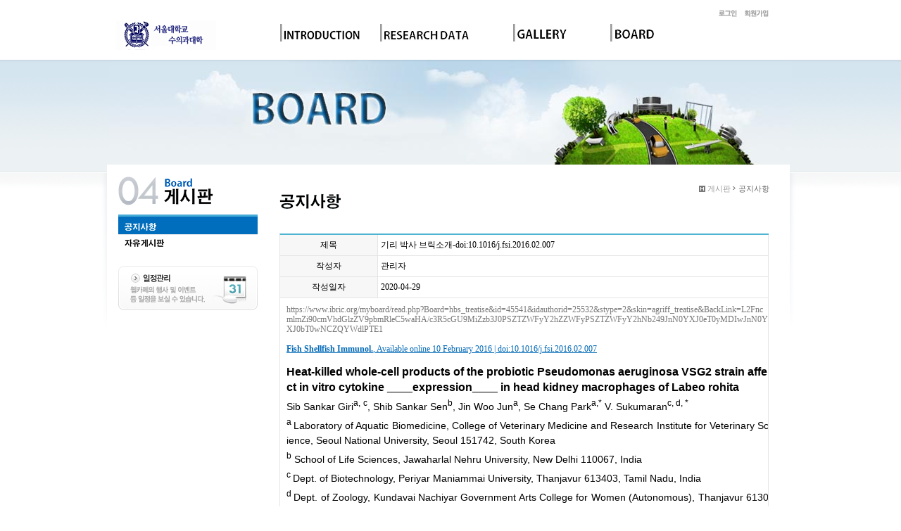

--- FILE ---
content_type: text/html
request_url: http://aquatic-animal.ac.kr/default/customer/customer01.php?com_board_basic=read_form&com_board_idx=62&sub=01&&com_board_search_code=&com_board_search_value1=&com_board_search_value2=&com_board_page=2&&com_board_id=1&&com_board_id=1
body_size: 6152
content:
<html xmlns="http://www.w3.org/1999/xhtml" xml:lang="ko" lang="ko">
<head>
<meta http-equiv='Content-Type' content='text/html; charset=ks_c_5601-1987'>
<title>수생생물의학연구실 홈페이지입니다.</title>
<link rel='stylesheet' type='text/css' href='/default/inc/style.css'>
</head>
<body>
<div id="wrap" style="background:url(/default/img/common/bg_subpage.gif) top repeat-x;">
 <div id="topmenu">
  <h1><a href="/default/index.php"><img src="/default/img/common/logo.gif" title="" alt="수생생물의학연구실 홈페이지입니다."></a></h1>
  <p class="global_menu">        
   <span id="M_member_loginmenu">
   <a href="/default/member/login.php?sub=02"><img src="/default/img/common/global_login.gif" title="" alt="로그인"></a>
  <a href="/default/member/join.php?sub=01"><img src="/default/img/common/global_join.gif" title="" alt="회원가입"></a>
 
   </span>
    </p>
  <p class="main_menu">
   <a href="/default/company/info/info01.php?sub=01" class="fst"><img src="/default/img/common/menu_company_off.gif" title="" alt="company"></a>
   <a href="/default/business/business01.php?sub=01" class="snd"><img src="/default/img/common/menu_business_off.gif" title="" alt="business"></a>
   <a href="/default/product/product01.php?sub=01" class="trd"><img src="/default/img/common/menu_product_off.gif" title="" alt="product"></a>
   <a href="/default/customer/customer01.php?sub=01" class="fth"><img src="/default/img/common/menu_customer_off.gif" title="" alt="customer"></a>
     </p>
 </div>
 <div class="visual_area">
  <img src="/default/img/customer/visual_customer.jpg" title="" alt="언제나 고객님의 소중한 목소리에 귀 기울이겠습니다."><br>
 </div>
 <div id="content_wrap" style="background:#ffffff url(/default/img/common/bg_content_sub.gif) no-repeat;">
  <div class="side_nav">
   <h2><img src="/default/img/customer/h2_customer.gif" title="" alt="고객센터"></h2>
   <!-- // 서브메뉴 -->
   <dl>
 <dt><a href="/default/customer/customer01.php?sub=01"><img src="/default/img/customer/customer_01on.gif" title="" alt="고객상담"></a><br></dt>
  <dt><a href="/default/customer/customer03.php?sub=03"><img src="/default/img/customer/customer_03.gif" title="" alt="FAQ"></a><br></dt>
</dl>
   <p class="banner">
  <a href="/default/company/schedule.php?sub=14"><img src="/default/img/common/banner_side_01.gif" title="" alt="일정관리"></a>
  </p>
  </div>
  <div class="content">
   <p class="history">
    <a href="#none"><img alt="" src="/default/img/common/home.gif" title=""></a>
    <span>게시판</span>&nbsp;<span class="current" style="background:url(/default/img/common/bl_history.gif) left 4px no-repeat;">
        공지사항
        </span>
  </p>
   <div id="contentsArea">
       <h3><img src="/default/img/customer/h3_customer_01.gif" title="" alt="고객상담"></h3><br>
   </div end>
   <!-- 게시판 시작 -->
<link rel="StyleSheet" href="/base/inc/board/board_1.css" type="text/css">
<script language="javascript" src="/cjs/board.js?com_board_id=1&template=/base"></script>
<script language="javascript" src="/js/board_util.js" type="text/javascript"></script>
<table border="0" cellspacing="0" cellpadding="0" width="695" bgcolor="#FFFFFF" background="">
<tr>
 <td> 
  <table cellpadding="0" cellspacing="0" class="table_02">  
  <!-- 내용 -->
   <style type="text/css">p{margin:0}</style><meta http-equiv='Content-Type' content='text/html; charset=ks_c_5601-1987'>
<style type="text/css">
/*
   .board_bgcolor 테이블 제목 컬럼 스타일 지정
   .board_desc    테이블 제목 옆 내용 컬럼 스타일 지정
   $com_board.table_size :: 관리자가 지정한 전체 테이블 사이즈
   .board_description 콘텐츠 내용 스타일을 지정
*/
p{
    margin:0;
    padding:0;
}
.board_bgcolor
{
  /*width:107px;*/
  width:20%;
  text-align:center;
}
.board_desc
{
	padding:3 0 3 10;
	line-height:150%;
	/*width:588px;*/
    width:80%;
	text-align:left;
	padding-left:5px;
}
.board_description
{
	    overflow:hidden;
        word-break:break-all;
}
#post_area{
	width:100%;
	padding:5px;
    word-spacing:0pt;
    word-break:break-all;
}
</style>
						<tr height="30">
				<td class="board_bgcolor">
									<font style="color:#000000;font-size:12px;">제목</font>
								</td>
				<td class="board_desc">
					                                                    기리 박사 브릭소개-doi:10.1016/j.fsi.2016.02.007
                                            				</td>
			</tr>
									<tr height="30">
				<td class="board_bgcolor">
									<font style="color:#000000;font-size:12px;">작성자</font>
								</td>
				<td class="board_desc">
					                                                    관리자
                                            				</td>
			</tr>
									<tr height="30">
				<td class="board_bgcolor">
									<font style="color:#000000;font-size:12px;">작성일자</font>
								</td>
				<td class="board_desc">
					                                                    2020-04-29
                                            				</td>
			</tr>
					<!-- 글 내용 -->
		<tr height="30">
			<td colspan="2" class="board_description" width="100%" height="100px">
				<div id="post_area">
					<A href="https://www.ibric.org/myboard/read.php?Board=hbs_treatise&id=45541&idauthorid=25532&stype=2&skin=agriff_treatise&BackLink=L2FncmlmZi90cmVhdGlzZV9pbmRleC5waHA/c3R5cGU9MiZzb3J0PSZTZWFyY2hZZWFyPSZTZWFyY2hNb249JnN0YXJ0eT0yMDIwJnN0YXJ0bT0wNCZQYWdlPTE1">https://www.ibric.org/myboard/read.php?Board=hbs_treatise&id=45541&idauthorid=25532&stype=2&skin=agriff_treatise&BackLink=L2FncmlmZi90cmVhdGlzZV9pbmRleC5waHA/c3R5cGU9MiZzb3J0PSZTZWFyY2hZZWFyPSZTZWFyY2hNb249JnN0YXJ0eT0yMDIwJnN0YXJ0bT0wNCZQYWdlPTE1</A>
&nbsp;<br>
&nbsp;<br>
<DIV style="PADDING-BOTTOM: 15px"><A style="TEXT-DECORATION: none; COLOR: rgb(51,122,183)" href="http://www.sciencedirect.com/science/article/pii/S105046481630050X" target=_blank><FONT color=#0068b7><ins><B>Fish Shellfish Immunol.</B>, Available online 10 February 2016 | doi:10.1016/j.fsi.2016.02.007</ins></FONT></A></DIV>
<DIV style="PADDING-BOTTOM: 0px"><SPAN style="FONT-SIZE: 16px; FONT-FAMILY: arial; FONT-WEIGHT: bold; LINE-HEIGHT: 22px">Heat-killed whole-cell products of the probiotic Pseudomonas aeruginosa VSG2 strain affect in vitro cytokine ____expression____ in head kidney macrophages of Labeo rohita</SPAN></DIV>
<DIV style="FONT-SIZE: 14px; FONT-FAMILY: arial; TEXT-ALIGN: justify; LINE-HEIGHT: 22px">
<DIV>Sib Sankar Giri<SUP>a,</SUP><SPAN>&nbsp;</SPAN><SUP>c</SUP>, Shib Sankar Sen<SUP>b</SUP>, Jin Woo Jun<SUP>a</SUP>, Se Chang Park<SUP>a,*</SUP><SPAN>&nbsp;</SPAN>V. Sukumaran<SUP>c, d, *</SUP></DIV>
<DIV></DIV>
<DIV><SUP>a<SPAN>&nbsp;</SPAN></SUP>Laboratory of Aquatic Biomedicine, College of Veterinary Medicine and Research Institute for Veterinary Science, Seoul National University, Seoul 151742, South Korea</DIV>
<DIV><SUP>b</SUP><SPAN>&nbsp;</SPAN>School of Life Sciences, Jawaharlal Nehru University, New Delhi 110067, India</DIV>
<DIV><SUP>c<SPAN>&nbsp;</SPAN></SUP>Dept. of Biotechnology, Periyar Maniammai University, Thanjavur 613403, Tamil Nadu, India</DIV>
<DIV><SUP>d<SPAN>&nbsp;</SPAN></SUP>Dept. of Zoology, Kundavai Nachiyar Government Arts College for Women (Autonomous), Thanjavur 613007, Tamil Nadu, India</DIV>
<DIV></DIV>
<DIV><SUP>*</SUP>Corresponding authors : &nbsp;Se Chang Park, V. Sukumaran</DIV>
<DIV></DIV>
<DIV>Abstract</DIV>
<DIV>Present study was undertaken to investigate the efficiency of heat-killed whole-cell products (HKWCPs) of probiotic<SPAN>&nbsp;</SPAN><em>Pseudomonas aeruginosa</em><SPAN>&nbsp;</SPAN>VSG2 strain in stimulating the cytokine responses in the head kidney (HK) macrophages of Labeo rohita. The HK macrophages were incubated with HKWCPs or lipopolysaccharide (LPS), and the responses of cytokine genes, namely interleukin-10 (IL-10), IL-1β, IL-p35, IL-12p40, tumour necrosis factor-α (TNF-α), nuclear factor kappa B (NF-κB), cyclooxygenase-2 (COX-2), interferon-alpha (IFN-α), and interferon-gamma (IFN-γ) were assessed by quantitative real-time PCR (qRT-PCR) at 2, 8, 16, 24, 48, 72 hours post-stimulation (hps). Among proinflammatory cytokines, significantly higher ____expression____ of IL-1β and TNF-α was observed at 8 - 24 hps, and 2 - 16 hps with HKWCPs, respectively, as compared to controls. However, COX-2 and NF-κB displayed strong ____expression____ (<em>P<SPAN>&nbsp;</SPAN></em>&lt; 0.05) at 2 - 8 hps, and 8, 16 and 72 hps with HKWCPs, respectively. Antiviral cytokines IFN-α and IFN-γ displayed strong ____expression____ (P &lt; 0.05) at 8 - 24 hps, and 2, 24 and 48 hps with HKWCPs, respectively. ____Expression____s of cell-mediated immune factor genes (IL-12p35 and IL-12p40) were also significantly upregulated at various time points, except IL-12p40 at 72 hps, in HK macrophages stimulated with HKWCPs. ____Expression____ of the anti-inflammatory cytokine IL-10 was upregulated (<em>P<SPAN>&nbsp;</SPAN></em>&lt; 0.05) at 2 - 24 hps HKWCPs, compared to controls. Enhanced cellular (phagocytic activity and superoxide anion production) and humoral (lysozyme) immune parameters of treated HK macrophages confirmed the induction of inflammatory response. Thus, our results indicated that HKWCPs of probiotic P. aeruginosa VSG2 had greater potential for stimulating the in vitro ____expression____ of cytokines in fish and that these HKWCPs may be used as vaccine adjuvants in aquaculture.</DIV>
<DIV></DIV>
<DIV>Keywords : HKWCPs; Pseudomonas aeruginosa VSG2; LPS; cytokine response; macrophage; Labeo rohita</DIV>
<DIV><BR style="FONT-SIZE: 14px; FONT-FAMILY: arial; WHITE-SPACE: normal; WORD-SPACING: 0px; TEXT-TRANSFORM: none; FONT-WEIGHT: 400; COLOR: rgb(68,68,68); FONT-STYLE: normal; TEXT-ALIGN: justify; ORPHANS: 2; WIDOWS: 2; LETTER-SPACING: normal; BACKGROUND-COLOR: rgb(243,243,243); TEXT-INDENT: 0px; -webkit-text-stroke-width: 0px; font-variant-ligatures: normal; font-variant-caps: normal; text-decoration-style: initial; text-decoration-color: initial"></DIV></DIV>
				</div>
				<script type="text/javascript">
				<!--
				/**
				 * 이미지 테이블크기와 맞쳐 재조정
				 */
				function resizeImage()
				{
					var img_max_width = 660;
                    var use_origin_img = 'Y';
                    if(use_origin_img == 'N') {
                        return;
                    }
					var imgObj = document.getElementById("post_area").getElementsByTagName("img");
					var osrc;
					for (i = 0; i<imgObj.length; i++)
					{
						/*pNode = imgObj[i].parentNode;
						var imgContainer = document.createElement("<div>");
						pNode.insertBefore(imgContainer, imgObj[i]);
						imgContainer.appendChild(imgObj[i]);
						osrc = imgObj[i].src;*/

						if(imgObj[i].width > img_max_width)
						{
							imgObj[i].style['width'] = img_max_width;
							imgObj[i].style['height'] = 'auto';
						}

                        if( imgObj[i].parentNode.tagName != "A" )
                        {
                            imgObj[i].style.cursor  = "pointer";
                            imgObj[i].onclick = function(){	showPicture(this);	}
                        }

						/*imgContainer.style.marginBottom = "0px";

													imgObj[i].style.cursor  = "pointer";
												// declare onclick event
						if( imgObj[i].parentNode.tagName == "div" )
						{
							if( imgObj[i].parentNode.parentNode.tagName == "A" )
							{
								imgObj[i].onclick = function()
								{
									if( this.parentNode.parentNode.target != "_blank" ){
										location.href = this.parentNode.parentNode.href;
									}
								};
							}
							else{
																imgObj[i].onclick = function(){	showPicture(this);	}
															}
						}
						else if( imgObj[i].parentNode.tagName != "A" )
						{
														imgObj[i].onclick = function(){	showPicture(this);	}
													}*/
					}

					document.getElementById("post_area").style.visibility = "visible";
				}

				/**
				 * 팝업 이미지
				 */
				 function showPicture(obj) {

				  var imgObj = new Image();
				  imgObj.src = obj.src;
				  var wopt = "scrollbars=yes,status=no,resizable=no";
				  wopt += ",width=" + imgObj.width;
				  wopt += ",height=" + imgObj.height;
				  var wbody = "<script language='javascript'>";
				  wbody += "function finalResize(){";
				  wbody += "  var oBody=document.body;";
				  wbody += "  var oImg=document.images[0];";
				  wbody += "  var xdiff=oImg.width-oBody.clientWidth;";
				  wbody += "  var ydiff=oImg.height-oBody.clientHeight-20;";
				  wbody += "  window.resizeBy(xdiff,ydiff);";
				  wbody += "}";
				  wbody += "</"+"script>";
				  wbody += "<body  oncontextmenu='return false' ondragstart='return false' onselectstart='return false' onLoad='finalResize()' style='margin:0;background:#000000' >";
				  wbody += "<a href='javascript:window.close()' oncontextmenu='return false'><img src='" + obj.src + "' border=0  alt=''></a>";
				  wbody += "</body>";
				  winResult = window.open("about:blank","",wopt);
				  winResult.document.open("text/html", "replace");
				  winResult.document.write(wbody);
				  winResult.document.close();
				  return;
				}

				/**
				 * 함수 실행
				 */
				window.onload = function()
				{
					resizeImage();
				}
			//-->
			</script>
			</td>
		</tr>
							<tr height="30">
				<td class="board_bgcolor">
									<font style="color:#000000;font-size:12px;">다운로드수</font>
								</td>
				<td class="board_desc">
					                                                    0
                                            				</td>
			</tr>
			



  <!-- //내용 -->
  </table>  
  <!-- 게시물 평가 -->
  
  <!--// 게시물 평가 -->
  <!-- 댓글 쓰기 -->
  
  <!-- //댓글 쓰기 -->
  <!-- 댓글 목록 -->
  
  <!-- //댓글 목록 -->
  <table border="0" cellpadding="0" cellspacing="0" style="width:100%;">
  <tr>
   <td>
    <!-- 목록 - 버튼 -->
    <!-- 이전 다음  -->
<table border='0' cellpadding='0' cellspacing='0' align='center' width='100%'>
<tr>
	<td class='bbsnewf5' height='34' align='left' width='50%' style="border:0px">
					<a href="/default/customer/customer01.php?com_board_basic=read_form&sub=01&&com_board_search_code=&com_board_search_value1=&com_board_search_value2=&com_board_page=2&&com_board_id=1&&com_board_idx=61"><img src="/base/img/component/board/board_1/prev.gif" border="0" align='absmiddle' alt=''></a>
				    <a href="/default/customer/customer01.php?sub=01&&com_board_search_code=&com_board_search_value1=&com_board_search_value2=&com_board_page=2&&com_board_id=1&"><img src="/base/img/component/board/board_1/list.gif" border='0' align='absmiddle' alt=''></a>
					<a href="/default/customer/customer01.php?com_board_basic=read_form&sub=01&&com_board_search_code=&com_board_search_value1=&com_board_search_value2=&com_board_page=2&&com_board_id=1&&com_board_idx=63"><img src="/base/img/component/board/board_1/next.gif" border="0" align='absmiddle' alt=''></a>
					</td>
</tr>
</table>
<!-- 이전 다움  -->
    <!-- //목록 - 버튼 -->
   </td>   
   <td style="text-align:right;">
     <!-- 스팸신고 -->
     <!-- 추천하기 -->
      <!-- 수정하기 -->
     <!-- 삭제하기 -->
     <!-- 답글쓰기 -->
    <a href='javascript:alert("게시판 작성 권한이 없습니다.")' style='display:none'><img alt='' src='/base/img/component/board/board_1/write.gif' border='0' /></a> <!-- 글쓰기 -->
   </td>
  </tr>
  </table>
 </td>
</tr>
</table>
<!-- 목록 - 리스트 -->

	
    

<!-- //목록 - 리스트  -->
<!-- 게시판 끝 -->
  </div>
  
 </div>
  <div id="footer_wrap" style="background:url(/default/img/common/bg_footer.gif) repeat-x;">
  <div class="content_footer">
   <a href="/default/" class="footer_logo"><img src="/default/img/common/logo_footer.gif" title="" alt="서울대학교 수의과대학 수생생물의학연구실"></a>
   <p class="personal_link">
    <a href="/default/customer/customer06.php?sub=06"><img src="/default/img/common/footer_01.gif" title="" alt="서비스이용약관"></a>
    <a href="/default/customer/customer06.php?sub=07"><img src="/default/img/common/footer_02.gif" title="" alt="개인정보취급방침"></a>
    <a href="/default/customer/customer06.php?sub=08"><img src="/default/img/common/footer_03.gif" title="" alt="이메일무단수집거부"></a>
   </p>
   <p class="address">
    <img src="/default/img/common/copyright_footer.gif" title="" alt="서울시 관악구 관악로1">
   </p>


   <p class="family_site">
    <select style="color:#777;" title="패밀리 사이트" name="select" onchange="window.open(value,'_blank');">


       <option> ++연구실 관련 사이트++</option>
      <option value="http://www.snu.ac.kr">서울대학교</option>
      <option value="http://vet.snu.ac.kr">서울대학교 수의과대학</option>
 </select>
   </p>
  </div>
 </div>
</div>
</body>
</html>
<script language="javascript" type="text/javascript" src="/cjs/javascript.lib.js?date=1721110582"></script>

<script language="javascript" src="/cjs/board.js"></script>

            <script type="text/javascript">
            var JsHost = (("https:" == document.location.protocol) ? "https://" : "http://");
            var sTime = new Date().getTime();
            document.write(unescape("%3Cscript id='log_script' src='" + JsHost + "blg-jsk.cafe24.com/weblog.js?uid=parksec&t=" + sTime + "' type='text/javascript'%3E%3C/script%3E"));
            </script>
        